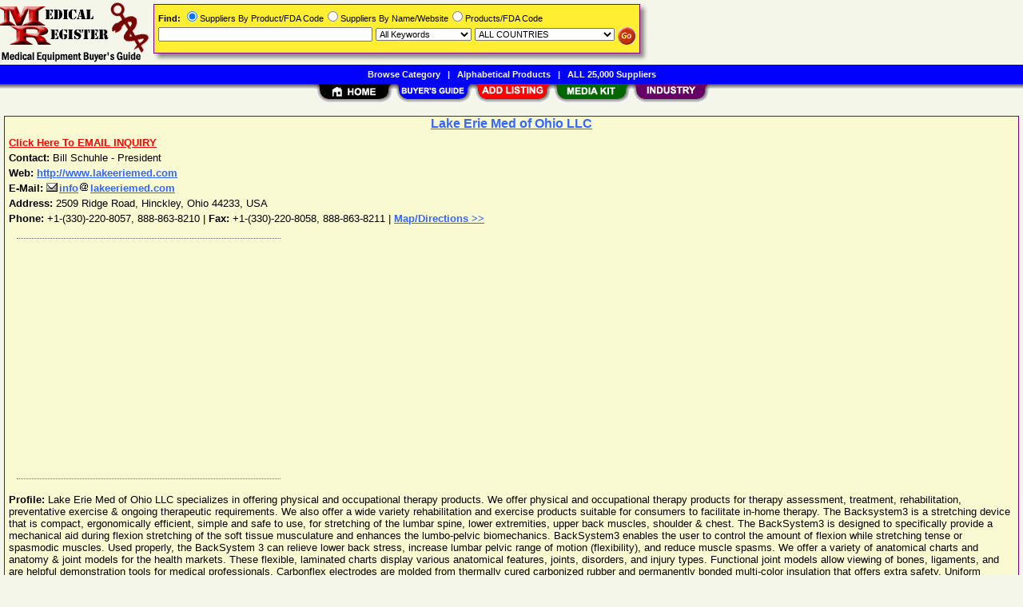

--- FILE ---
content_type: text/html; Charset=iso-8859-1
request_url: https://www.medicregister.com/Lake_Erie_Med_of_Ohio_LLC/Supplier/sid27654.htm
body_size: 27665
content:
<!DOCTYPE html>
<html>
<head>
<TITLE>Lake Erie Med of Ohio LLC - Hinckley, Ohio (OH) @ MedicRegister.com</TITLE>
<META NAME="Description" CONTENT="Lake Erie Med of Ohio LLC - E-mail/RFQ, Website, Address, Phone, Profile, Directions">
<META NAME="Keywords" CONTENT="Lake Erie Med of Ohio LLC, Supplier, Company, Vendor, RFQ, E-Mail, Website, Address, Phone, Directions">
<META NAME="viewport" CONTENT="width=device-width, initial-scale=1">
<link rel="shortcut icon" href="/mr/favicon.ico" type="image/x-icon">
<link rel="stylesheet" href="/_Themes/layout.css" type="text/css">
<link rel="stylesheet" href="/_Themes/font.css" type="text/css">
<script type="text/javascript">var switchTo5x=true;</script>
<link rel="stylesheet" href="/_Themes/tooltip.css" type="text/css">
<link rel="stylesheet" href="/_Themes/gmap.css" type="text/css">
<style type="text/css">v\:* {behavior:url(#default#VML);}</style>
<SCRIPT language="JavaScript1.2" TYPE="text/javascript" SRC="/include/domcollapse.js"></SCRIPT>
<SCRIPT language="JavaScript1.2" TYPE="text/javascript" SRC="/include/includeCode.js"></SCRIPT>
<SCRIPT language="JavaScript1.2" TYPE="text/javascript" SRC="/include/gmap.js"></SCRIPT>
<SCRIPT language="JavaScript1.2" TYPE="text/javascript" SRC="/include/tooltip.js"></SCRIPT>
<SCRIPT language="JavaScript1.2" TYPE="text/javascript" SRC="/include/mr/mail.js"></script>
<SCRIPT language="JavaScript1.2" TYPE="text/javascript" SRC="/include/trackclick.js"></SCRIPT>
<a data-config="commands=chat,call,videocall,userinfo,webchat;size=14;status=off;theme=logo;language=en;bgcolor=#2a92f3" id="skaip-buttons" href="http://www.skaip.org/">Skype</a><script src="/include/core.min.js" defer="defer"></script>
<script src="https://www.google.com/recaptcha/api.js" async defer></script>
<!-- Global site tag (gtag.js) - Google Analytics -->
<script async src="https://www.googletagmanager.com/gtag/js?id=G-TFN5KXHTEE"></script>
<script>
window.dataLayer = window.dataLayer || [];
function gtag(){dataLayer.push(arguments);}
gtag('js', new Date());
gtag('config', 'G-TFN5KXHTEE');
</script>
</head>

<body>
<div id="container">

<div class="supp">
<div class="vcard">
<h2><a class="fn org" target="_blank" title="http://www.lakeeriemed.com" href="http://www.lakeeriemed.com" onClick="trackClick(27654, 0)">Lake Erie Med of Ohio LLC</a></h2>
<div style="line-height: 1.5;">
<a title="info [at] lakeeriemed [.] com" href="/Lake_Erie_Med_of_Ohio_LLC/rfq/sid27654.htm"><b><font color='red'>Click Here To EMAIL INQUIRY</font></b></a>
<br><b>Contact: </b>Bill Schuhle - President
<br><b>Web: </b><a class="url" target="_blank" href="http://www.lakeeriemed.com" onClick="trackClick(27654, 0)">http://www.lakeeriemed.com</a>
<br><b>E-Mail: </b>
<script type="text/javascript">
<!--
param = 'info#lakeeriemed@com';
xxmail(param);
//-->
</script>
<noscript>info<img border=0 src='/images/at.gif'>lakeeriemed<img border=0 src='/images/dot.gif' width=12 height=12>com</noscript>
<br><b>Address: </b><span class="adr"><span class="street-address">2509 Ridge Road</span>, <span class="locality">Hinckley</span>, <span class="region">Ohio</span> <span class="postal-code">44233</span>, <span class="country-name">USA</span></span>
<br><b>Phone: </b><span class="tel">+1-(330)-220-8057, 888-863-8210</span>&nbsp;|&nbsp;<b>Fax: </b>+1-(330)-220-8058, 888-863-8211&nbsp;|&nbsp;<a href="#" OnClick="showAddress('2509 Ridge Road, Hinckley, Ohio 44233, USA', 'http://www.lakeeriemed.com', 27654); return false;"><b>Map/Directions >></b></a><div id="map" class="gmap" style="display: none"><b>Loading Map...</b></div></div>
</div>
<div class="p-fieldset">&nbsp;</div><div class="adsense"><script async src="https://pagead2.googlesyndication.com/pagead/js/adsbygoogle.js?client=ca-pub-8127310465817130" crossorigin="anonymous"></script>
<ins class="adsbygoogle" style="display:block" data-ad-client="ca-pub-8127310465817130" data-ad-slot="2048857126" data-ad-format="auto"></ins>
<script>(adsbygoogle = window.adsbygoogle || []).push({});</script>
</div>
<div class="p-fieldset">&nbsp;</div><p><b>Profile: </b>Lake Erie Med of Ohio LLC specializes in offering physical and occupational therapy products. We offer physical and occupational therapy products for therapy assessment, treatment, rehabilitation, preventative exercise & ongoing therapeutic requirements. We also offer a wide variety rehabilitation and exercise products suitable for consumers to facilitate in-home therapy. The Backsystem3 is a stretching device that is compact, ergonomically efficient, simple and safe to use, for stretching of the lumbar spine, lower extremities, upper back muscles, shoulder & chest. The BackSystem3 is designed to specifically provide a mechanical aid during flexion stretching of the soft tissue musculature and enhances the lumbo-pelvic biomechanics. BackSystem3 enables the user to control the amount of flexion while stretching tense or spasmodic muscles. Used properly, the BackSystem 3 can relieve lower back stress, increase lumbar pelvic range of motion (flexibility), and reduce muscle spasms. We offer a variety of anatomical charts and anatomy & joint models for the health markets. These flexible, laminated charts display various anatomical features, joints, disorders, and injury types. Functional joint models allow viewing of bones, ligaments, and are helpful demonstration tools for medical professionals. Carbonflex electrodes are molded from thermally cured carbonized rubber and permanently bonded multi-color insulation that offers extra safety. Uniform conductivity of Carbonflex electrodes (60 - 80 Ohms) conserves energy and improves performance of equipment.
<p>
<table><tr><td><div class="margin-5"><b>1</b> to <b>50</b> of <b>124</b> <b>Products/Services<font color='red'> (Click for related suppliers)</font></b> &nbsp;Page:  <b>[1]</b> <a href="/Lake_Erie_Med_of_Ohio_LLC/Supplier/Page2/sid27654.htm">2</a> <a href="/Lake_Erie_Med_of_Ohio_LLC/Supplier/Page3/sid27654.htm">3</a>&nbsp;<a href="/Lake_Erie_Med_of_Ohio_LLC/Supplier/Page2/sid27654.htm"><img class="arrow" src="/images/right-arrow.gif" alt="&gt;&gt; Next 50 Results"></a></div>
</td></tr><tr><td>&#8226;&nbsp;<a href="/7-Piece_Hand_Evaluation_Set/Suppliers/pid32465.htm" class="TopicHeaderProduct">7-Piece Hand Evaluation Set</a></td></tr><tr><td>&#8226;&nbsp;<a href="/Adjustable_Parallel_Bars/Suppliers/pid31588.htm" title="Medical Apparel, Furniture" class="TopicHeaderProduct">Adjustable Parallel Bars</a></td></tr><tr><td>&#8226;&nbsp;<a href="/Adjustable_Position_Upper_Body_Exercisers/Suppliers/pid32426.htm" class="TopicHeaderProduct">Adjustable Position Upper Body Exercisers</a></td></tr><tr><td>&#8226;&nbsp;<a href="/Aerobic_Weighted_Bars/Suppliers/pid32430.htm" class="TopicHeaderProduct">Aerobic Weighted Bars</a></td></tr><tr><td>&#8226;&nbsp;<a href="/All_Body_Trainers/Suppliers/pid32421.htm" class="TopicHeaderProduct">All Body Trainers</a></td></tr><tr><td>&#8226;&nbsp;<a href="/Anatomical_Charts/Suppliers/pid32471.htm" class="TopicHeaderProduct">Anatomical Charts</a></td></tr><tr><td>&#8226;&nbsp;<a href="/Anatomical_Training_Chart/Suppliers/pid27539.htm" title="Miscellaneous Medical" class="TopicHeaderProduct">Anatomical Training Chart</a></td></tr><tr><td>&#8226;&nbsp;<a href="/Back_Extension_Treatment_Tables/Suppliers/pid32453.htm" class="TopicHeaderProduct">Back Extension Treatment Tables</a></td></tr><tr><td>&#8226;&nbsp;<a href="/Back-Leg-Chest_Dynamometer/Suppliers/pid8395.htm" title="Orthopedics/Physical Therapy" class="TopicHeaderProduct">Back-Leg-Chest Dynamometer</a></td></tr><tr><td>&#8226;&nbsp;<a href="/Balance_Beams/Suppliers/pid32415.htm" class="TopicHeaderProduct">Balance Beams</a></td></tr><tr><td>&#8226;&nbsp;<a href="/Balance_Pads/Suppliers/pid32414.htm" class="TopicHeaderProduct">Balance Pads</a></td></tr><tr><td>&#8226;&nbsp;<a href="/Balance_Pods/Suppliers/pid32419.htm" class="TopicHeaderProduct">Balance Pods</a></td></tr><tr><td>&#8226;&nbsp;<a href="/Balance_Wedge/Suppliers/pid32416.htm" class="TopicHeaderProduct">Balance Wedge</a></td></tr><tr><td>&#8226;&nbsp;<a href="/Bolsters/Suppliers/pid32473.htm" class="TopicHeaderProduct">Bolsters</a></td></tr><tr><td>&#8226;&nbsp;<a href="/Burn_Tanks/Suppliers/pid32461.htm" class="TopicHeaderProduct">Burn Tanks</a></td></tr><tr><td>&#8226;&nbsp;<a href="/Cervical_Injury_Evaluation_Rehabilitation_Units/Suppliers/pid32442.htm" class="TopicHeaderProduct">Cervical Injury Evaluation & Rehabilitation Units</a></td></tr><tr><td>&#8226;&nbsp;<a href="/Chilling_Unit/Suppliers/pid29637.htm" title="Orthopedics/Physical Therapy" class="TopicHeaderProduct">Chilling Unit</a>&nbsp;(FDA Code: <a target='_blank' href='https://www.accessdata.fda.gov/scripts/cdrh/cfdocs/cfPCD/classification.cfm?ID=IMF'>IMF</a> / <a target='_blank' href='https://www.ecfr.gov/cgi-bin/text-idx?SID=a8a983dc27f20eaddc1c734348bb02ac&mc=true&node=se21.8.890_15940&rgn=div8'>890.5940</a>)<div class="shadowbox" style="border:solid 1px #800080; background-color: #FBF5CF"><span class='Normal1'>  A chilling unit is a refrigerative device intended for medical purposes to chill and maintain cold packs at a reduced temperature.</span></div></td></tr><tr><td>&#8226;&nbsp;<a href="/Clinical_Laser_Units/Suppliers/pid32463.htm" class="TopicHeaderProduct">Clinical Laser Units</a></td></tr><tr><td>&#8226;&nbsp;<a href="/Clinical_Stim_Units/Suppliers/pid32462.htm" class="TopicHeaderProduct">Clinical Stim Units</a></td></tr><tr><td>&#8226;&nbsp;<a href="/Cobblestone_Walkways/Suppliers/pid32417.htm" class="TopicHeaderProduct">Cobblestone Walkways</a></td></tr><tr><td>&#8226;&nbsp;<a href="/Compression_Therapy_Systems/Suppliers/pid32468.htm" class="TopicHeaderProduct">Compression Therapy Systems</a></td></tr><tr><td>&#8226;&nbsp;<a href="/Conductor_Ultrasound_Gel/Suppliers/pid32478.htm" class="TopicHeaderProduct">Conductor Ultrasound Gel</a></td></tr><tr><td>&#8226;&nbsp;<a href="/Cuff_Weight_Racks/Suppliers/pid32437.htm" class="TopicHeaderProduct">Cuff Weight Racks</a></td></tr><tr><td>&#8226;&nbsp;<a href="/Dumbbells/Suppliers/pid32433.htm" class="TopicHeaderProduct">Dumbbells</a></td></tr><tr><td>&#8226;&nbsp;<a href="/Dynamometer/Suppliers/pid8391.htm" title="Orthopedics/Physical Therapy" class="TopicHeaderProduct">Dynamometer</a></td></tr><tr><td>&#8226;&nbsp;<a href="/Electric_Lotion_Warmer/Suppliers/pid32479.htm" class="TopicHeaderProduct">Electric Lotion Warmer</a></td></tr><tr><td>&#8226;&nbsp;<a href="/Electrodes_Reusable/Suppliers/pid6519.htm" title="Urology" class="TopicHeaderProduct">Electrodes, Reusable</a></td></tr><tr><td>&#8226;&nbsp;<a href="/Electrotherapy_Ultrasound_Units/Suppliers/pid7370.htm" title="Neurology/Neurosurgery" class="TopicHeaderProduct">Electrotherapy, Ultrasound Units</a></td></tr><tr><td>&#8226;&nbsp;<a href="/Elliptical_Trainers/Suppliers/pid32422.htm" class="TopicHeaderProduct">Elliptical Trainers</a></td></tr><tr><td>&#8226;&nbsp;<a href="/End_Shelved_Taping_Tables/Suppliers/pid32448.htm" class="TopicHeaderProduct">End Shelved Taping Tables</a></td></tr><tr><td>&#8226;&nbsp;<a href="/Evaluation_Rehabilitation_Systems/Suppliers/pid32439.htm" class="TopicHeaderProduct">Evaluation Rehabilitation Systems</a></td></tr><tr><td>&#8226;&nbsp;<a href="/Exercise_Balls/Suppliers/pid1866.htm" title="Orthopedics/Physical Therapy" class="TopicHeaderProduct">Exercise Balls</a></td></tr><tr><td>&#8226;&nbsp;<a href="/Exercise_Bands/Suppliers/pid8057.htm" title="Miscellaneous Medical" class="TopicHeaderProduct">Exercise Bands</a></td></tr><tr><td>&#8226;&nbsp;<a href="/Exercise_Mats/Suppliers/pid2138.htm" title="Orthopedics/Physical Therapy" class="TopicHeaderProduct">Exercise Mats</a></td></tr><tr><td>&#8226;&nbsp;<a href="/Exercise_Parallel_Bars/Suppliers/pid29659.htm" title="Orthopedics/Physical Therapy" class="TopicHeaderProduct">Exercise Parallel Bars</a>&nbsp;(FDA Code: <a target='_blank' href='https://www.accessdata.fda.gov/scripts/cdrh/cfdocs/cfPCD/classification.cfm?ID=IOE'>IOE</a> / <a target='_blank' href='https://www.ecfr.gov/cgi-bin/text-idx?SID=a8a983dc27f20eaddc1c734348bb02ac&mc=true&node=se21.8.890_15370&rgn=div8'>890.5370</a>)<div class="shadowbox" style="border:solid 1px #800080; background-color: #FBF5CF"><span class='Normal1'>  Nonmeasuring exercise equipment consist of devices intended for medical purposes, such as to redevelop muscles or restore motion to joints or for use as an adjunct treatment for obesity. Examples include a prone scooter board, parallel bars, a mechanical treadmill, an exercise table, and a manually propelled exercise bicycle.</span></div></td></tr><tr><td>&#8226;&nbsp;<a href="/Exercise_Products_Dumbbell_Racks/Suppliers/pid7437.htm" title="Orthopedics/Physical Therapy" class="TopicHeaderProduct">Exercise Products, Dumbbell Racks</a></td></tr><tr><td>&#8226;&nbsp;<a href="/Exercise_Products_Exercise_Balls/Suppliers/pid7442.htm" title="Orthopedics/Physical Therapy" class="TopicHeaderProduct">Exercise Products, Exercise Balls</a></td></tr><tr><td>&#8226;&nbsp;<a href="/Exercise_Products_Exercise_Bands/Suppliers/pid7454.htm" title="Orthopedics/Physical Therapy" class="TopicHeaderProduct">Exercise Products, Exercise Bands</a></td></tr><tr><td>&#8226;&nbsp;<a href="/Exercise_Products_Exercise_Mats/Suppliers/pid7440.htm" title="Orthopedics/Physical Therapy" class="TopicHeaderProduct">Exercise Products, Exercise Mats</a></td></tr><tr><td>&#8226;&nbsp;<a href="/Exercise_Products_Foam_Rolls/Suppliers/pid7444.htm" title="Orthopedics/Physical Therapy" class="TopicHeaderProduct">Exercise Products, Foam Rolls</a></td></tr><tr><td>&#8226;&nbsp;<a href="/Exercise_Products_Latex_Free_Exercise_Bands/Suppliers/pid7455.htm" title="Orthopedics/Physical Therapy" class="TopicHeaderProduct">Exercise Products, Latex Free Exercise Bands</a></td></tr><tr><td>&#8226;&nbsp;<a href="/Exercise_Products_Rocker_Boards/Suppliers/pid7466.htm" title="Orthopedics/Physical Therapy" class="TopicHeaderProduct">Exercise Products, Rocker Boards</a></td></tr><tr><td>&#8226;&nbsp;<a href="/Exercise_Products_Wobble_Boards/Suppliers/pid7465.htm" title="Orthopedics/Physical Therapy" class="TopicHeaderProduct">Exercise Products, Wobble Boards</a></td></tr><tr><td>&#8226;&nbsp;<a href="/Exercise_Treadmills/Suppliers/pid2740.htm" title="Cardiology, Vascular Surgery" class="TopicHeaderProduct">Exercise Treadmills</a></td></tr><tr><td>&#8226;&nbsp;<a href="/Fitness_Equipment_Treadmills/Suppliers/pid2744.htm" title="Cardiology, Vascular Surgery" class="TopicHeaderProduct">Fitness Equipment Treadmills</a></td></tr><tr><td>&#8226;&nbsp;<a href="/Fitness_Treadmills/Suppliers/pid2736.htm" title="Cardiology, Vascular Surgery" class="TopicHeaderProduct">Fitness Treadmills</a></td></tr><tr><td>&#8226;&nbsp;<a href="/Fixed_Height_Mat_Tables/Suppliers/pid32469.htm" class="TopicHeaderProduct">Fixed Height Mat Tables</a></td></tr><tr><td>&#8226;&nbsp;<a href="/Fixed_Height_Treatment_Tables/Suppliers/pid32452.htm" class="TopicHeaderProduct">Fixed Height Treatment Tables</a></td></tr><tr><td>&#8226;&nbsp;<a href="/Foam_Rollers/Suppliers/pid32420.htm" class="TopicHeaderProduct">Foam Rollers</a></td></tr><tr><td>&#8226;&nbsp;<a href="/Full_Body_Whirlpools/Suppliers/pid32460.htm" class="TopicHeaderProduct">Full Body Whirlpools</a></td></tr></table>
<br></div>
<div style="margin-bottom: 5px;" class="Normal1">&nbsp;<a rel="nofollow" href="/register/register.asp?SignIn=1&Sid=27654"><font color='red'>Edit or Enhance</font></a> this Company&nbsp;(<b>873</b> potential buyers viewed listing, &nbsp;<b>95</b> forwarded to manufacturer's website)</div>
<div id="footer">
<b>&copy;1998 - 2026 MedicRegister</b>&nbsp;&nbsp;<a rel="nofollow" href="/about/terms.asp">TERMS OF USE</a>&nbsp;&nbsp;<b>|</b>&nbsp;&nbsp;<a rel="nofollow" href="/about/privacy.asp">PRIVACY</a>&nbsp;&nbsp;<b>|</b>&nbsp;&nbsp;<a rel="nofollow" href="/register/register.asp?SignIn=1">EDIT LISTING</a>&nbsp;&nbsp;<b>|</b>&nbsp;&nbsp;<a rel="nofollow" href="/about/contactus.asp">CONTACT US</a>&nbsp;&nbsp;<b>|</b>&nbsp;&nbsp;<a rel="nofollow" href="/help/help_link.asp">LINK TO US</a></div>

</div>

<div id="container-nav">
<div id="banner-left"><a href="/"><img src="/images/mr/logo.gif" ALT="Online Medical Buyer's Guide" BORDER="0" width="187" height="81"></a></div><div id="banner-center-search"><div class="shadowbox" style="border:solid 1px #800080; background-color: #FFEE31">
<form Method="Get" Action="/find/Find.asp">
<div class="Normal1" style="white-space: nowrap"><b>Find:</b> <INPUT TYPE="radio" NAME="SearchTy" VALUE="Product" CHECKED>Suppliers By Product/FDA Code<INPUT TYPE="radio" NAME="SearchTy" VALUE="Name">Suppliers By Name/Website<INPUT TYPE="radio" NAME="SearchTy" VALUE="PName">Products/FDA Code</div>
<div class="margin-5">
<input class="Normal1" style="width: 260px;" size=30 type="Text" name="SearchSu" Value="">
<SELECT NAME="SearchKe" class="Normal1" style="width: 120px;"><OPTION VALUE="AllKey" SELECTED>All Keywords
<OPTION VALUE="AnyKey">Any Keyword<OPTION VALUE="ExactKey">Exact Phrase</SELECT>
<SELECT class="Normal1" NAME="SearchLo" size=1 style="width: 175px;"><OPTION VALUE="ALL">ALL COUNTRIES<OPTION VALUE="1">Afghanistan<OPTION VALUE="5">Andorra<OPTION VALUE="10">Argentina<OPTION VALUE="13">Australia<OPTION VALUE="14">Austria<OPTION VALUE="17">Bahrain<OPTION VALUE="18">Bangladesh<OPTION VALUE="20">Belarus<OPTION VALUE="21">Belgium<OPTION VALUE="22">Belize<OPTION VALUE="27">Bosnia And Herzegowina<OPTION VALUE="28">Botswana<OPTION VALUE="30">Brazil<OPTION VALUE="31">British Indian Ocean Territory<OPTION VALUE="33">Bulgaria<OPTION VALUE="36">Cambodia<OPTION VALUE="37">Cameroon<OPTION VALUE="38">Canada<OPTION VALUE="38:52">&nbsp;&nbsp;&nbsp;&nbsp;Alberta<OPTION VALUE="38:53">&nbsp;&nbsp;&nbsp;&nbsp;British Columbia<OPTION VALUE="38:54">&nbsp;&nbsp;&nbsp;&nbsp;Manitoba<OPTION VALUE="38:55">&nbsp;&nbsp;&nbsp;&nbsp;New Brunswick<OPTION VALUE="38:56">&nbsp;&nbsp;&nbsp;&nbsp;Newfoundland<OPTION VALUE="38:57">&nbsp;&nbsp;&nbsp;&nbsp;Northwest Territories<OPTION VALUE="38:58">&nbsp;&nbsp;&nbsp;&nbsp;Nova Scotia<OPTION VALUE="38:59">&nbsp;&nbsp;&nbsp;&nbsp;Ontario<OPTION VALUE="38:60">&nbsp;&nbsp;&nbsp;&nbsp;Prince Edward Island<OPTION VALUE="38:61">&nbsp;&nbsp;&nbsp;&nbsp;Quebec<OPTION VALUE="38:62">&nbsp;&nbsp;&nbsp;&nbsp;Saskatchewan<OPTION VALUE="38:63">&nbsp;&nbsp;&nbsp;&nbsp;Yukon<OPTION VALUE="43">Chile<OPTION VALUE="44">China<OPTION VALUE="47">Colombia<OPTION VALUE="52">Costa Rica<OPTION VALUE="54">Croatia (Local Name: Hrvatska)<OPTION VALUE="56">Cyprus<OPTION VALUE="57">Czech Republic<OPTION VALUE="58">Denmark<OPTION VALUE="61">Dominican Republic<OPTION VALUE="63">Ecuador<OPTION VALUE="64">Egypt<OPTION VALUE="65">El Salvador<OPTION VALUE="68">Estonia<OPTION VALUE="73">Finland<OPTION VALUE="74">France<OPTION VALUE="77">French Polynesia<OPTION VALUE="81">Georgia<OPTION VALUE="82">Germany<OPTION VALUE="83">Ghana<OPTION VALUE="84">Gibraltar<OPTION VALUE="85">Greece<OPTION VALUE="88">Guadeloupe<OPTION VALUE="97">Honduras<OPTION VALUE="98">Hong Kong<OPTION VALUE="99">Hungary<OPTION VALUE="100">Iceland<OPTION VALUE="101">India<OPTION VALUE="101:64">&nbsp;&nbsp;&nbsp;&nbsp;Andaman &amp; Nicobar<OPTION VALUE="101:65">&nbsp;&nbsp;&nbsp;&nbsp;Andhra Pradesh<OPTION VALUE="101:66">&nbsp;&nbsp;&nbsp;&nbsp;Arunachal Pradesh<OPTION VALUE="101:67">&nbsp;&nbsp;&nbsp;&nbsp;Assam<OPTION VALUE="101:68">&nbsp;&nbsp;&nbsp;&nbsp;Bihar<OPTION VALUE="101:69">&nbsp;&nbsp;&nbsp;&nbsp;Chandigarh<OPTION VALUE="101:95">&nbsp;&nbsp;&nbsp;&nbsp;Chattisgarh<OPTION VALUE="101:70">&nbsp;&nbsp;&nbsp;&nbsp;Dadra &amp; Nagar Haveli<OPTION VALUE="101:72">&nbsp;&nbsp;&nbsp;&nbsp;Daman &amp; Diu<OPTION VALUE="101:71">&nbsp;&nbsp;&nbsp;&nbsp;Delhi<OPTION VALUE="101:73">&nbsp;&nbsp;&nbsp;&nbsp;Goa<OPTION VALUE="101:74">&nbsp;&nbsp;&nbsp;&nbsp;Gujarat<OPTION VALUE="101:75">&nbsp;&nbsp;&nbsp;&nbsp;Haryana<OPTION VALUE="101:76">&nbsp;&nbsp;&nbsp;&nbsp;Himachal Pradesh<OPTION VALUE="101:77">&nbsp;&nbsp;&nbsp;&nbsp;Jammu &amp; Kashmir<OPTION VALUE="101:96">&nbsp;&nbsp;&nbsp;&nbsp;Jharkhand<OPTION VALUE="101:78">&nbsp;&nbsp;&nbsp;&nbsp;Karnataka<OPTION VALUE="101:79">&nbsp;&nbsp;&nbsp;&nbsp;Kerala<OPTION VALUE="101:98">&nbsp;&nbsp;&nbsp;&nbsp;Lakshadweep<OPTION VALUE="101:80">&nbsp;&nbsp;&nbsp;&nbsp;Madhya Pradesh<OPTION VALUE="101:81">&nbsp;&nbsp;&nbsp;&nbsp;Maharashtra<OPTION VALUE="101:82">&nbsp;&nbsp;&nbsp;&nbsp;Manipur<OPTION VALUE="101:83">&nbsp;&nbsp;&nbsp;&nbsp;Meghalaya<OPTION VALUE="101:84">&nbsp;&nbsp;&nbsp;&nbsp;Mizoram<OPTION VALUE="101:85">&nbsp;&nbsp;&nbsp;&nbsp;Nagaland<OPTION VALUE="101:86">&nbsp;&nbsp;&nbsp;&nbsp;Orissa<OPTION VALUE="101:87">&nbsp;&nbsp;&nbsp;&nbsp;Pondicherry<OPTION VALUE="101:88">&nbsp;&nbsp;&nbsp;&nbsp;Punjab<OPTION VALUE="101:89">&nbsp;&nbsp;&nbsp;&nbsp;Rajasthan<OPTION VALUE="101:90">&nbsp;&nbsp;&nbsp;&nbsp;Sikkim<OPTION VALUE="101:91">&nbsp;&nbsp;&nbsp;&nbsp;Tamil Nadu<OPTION VALUE="101:99">&nbsp;&nbsp;&nbsp;&nbsp;Telangana<OPTION VALUE="101:92">&nbsp;&nbsp;&nbsp;&nbsp;Tripura<OPTION VALUE="101:93">&nbsp;&nbsp;&nbsp;&nbsp;Uttar Pradesh<OPTION VALUE="101:97">&nbsp;&nbsp;&nbsp;&nbsp;Uttarakhand<OPTION VALUE="101:94">&nbsp;&nbsp;&nbsp;&nbsp;West Bengal<OPTION VALUE="102">Indonesia<OPTION VALUE="103">Iran (Islamic Republic Of)<OPTION VALUE="105">Ireland<OPTION VALUE="106">Israel<OPTION VALUE="107">Italy<OPTION VALUE="108">Jamaica<OPTION VALUE="109">Japan<OPTION VALUE="110">Jordan<OPTION VALUE="112">Kenya<OPTION VALUE="114">Korea, Democratic People's Republic Of<OPTION VALUE="115">Korea, Republic Of<OPTION VALUE="116">Kuwait<OPTION VALUE="119">Latvia<OPTION VALUE="120">Lebanon<OPTION VALUE="124">Liechtenstein<OPTION VALUE="125">Lithuania<OPTION VALUE="126">Luxembourg<OPTION VALUE="127">Macau<OPTION VALUE="128">Macedonia, The Former Yugoslav Republic Of<OPTION VALUE="131">Malaysia<OPTION VALUE="134">Malta<OPTION VALUE="138">Mauritius<OPTION VALUE="140">Mexico<OPTION VALUE="142">Moldova, Republic Of<OPTION VALUE="143">Monaco<OPTION VALUE="146">Morocco<OPTION VALUE="151">Nepal<OPTION VALUE="152">Netherlands<OPTION VALUE="155">New Zealand<OPTION VALUE="156">Nicaragua<OPTION VALUE="158">Nigeria<OPTION VALUE="162">Norway<OPTION VALUE="164">Oman<OPTION VALUE="165">Pakistan<OPTION VALUE="168">Panama<OPTION VALUE="171">Peru<OPTION VALUE="172">Philippines<OPTION VALUE="173">Pitcairn<OPTION VALUE="174">Poland<OPTION VALUE="175">Portugal<OPTION VALUE="176">Puerto Rico<OPTION VALUE="179">Romania<OPTION VALUE="180">Russian Federation<OPTION VALUE="185">Samoa<OPTION VALUE="186">San Marino<OPTION VALUE="188">Saudi Arabia<OPTION VALUE="189">Scotland<OPTION VALUE="191">Serbia and Montenegro
<OPTION VALUE="192">Seychelles<OPTION VALUE="194">Singapore<OPTION VALUE="195">Slovakia (Slovak Republic)<OPTION VALUE="196">Slovenia<OPTION VALUE="199">South Africa<OPTION VALUE="201">Spain<OPTION VALUE="202">Sri Lanka<OPTION VALUE="208">Swaziland<OPTION VALUE="209">Sweden<OPTION VALUE="210">Switzerland<OPTION VALUE="211">Syrian Arab Republic<OPTION VALUE="212">Taiwan<OPTION VALUE="215">Thailand<OPTION VALUE="219">Trinidad And Tobago<OPTION VALUE="220">Tunisia<OPTION VALUE="221">Turkey<OPTION VALUE="224">Tuvalu<OPTION VALUE="226">Ukraine<OPTION VALUE="227">United Arab Emirates<OPTION VALUE="228">United Kingdom<OPTION VALUE="229">United States<OPTION VALUE="229:2">&nbsp;&nbsp;&nbsp;&nbsp;Alabama (AL)<OPTION VALUE="229:1">&nbsp;&nbsp;&nbsp;&nbsp;Alaska (AK)<OPTION VALUE="229:4">&nbsp;&nbsp;&nbsp;&nbsp;Arizona (AZ)<OPTION VALUE="229:3">&nbsp;&nbsp;&nbsp;&nbsp;Arkansas (AR)<OPTION VALUE="229:5">&nbsp;&nbsp;&nbsp;&nbsp;California (CA)<OPTION VALUE="229:6">&nbsp;&nbsp;&nbsp;&nbsp;Colorado (CO)<OPTION VALUE="229:7">&nbsp;&nbsp;&nbsp;&nbsp;Connecticut (CT)<OPTION VALUE="229:9">&nbsp;&nbsp;&nbsp;&nbsp;Delaware (DE)<OPTION VALUE="229:8">&nbsp;&nbsp;&nbsp;&nbsp;District of Columbia (DC)<OPTION VALUE="229:10">&nbsp;&nbsp;&nbsp;&nbsp;Florida (FL)<OPTION VALUE="229:11">&nbsp;&nbsp;&nbsp;&nbsp;Georgia (GA)<OPTION VALUE="229:12">&nbsp;&nbsp;&nbsp;&nbsp;Hawaii (HI)<OPTION VALUE="229:14">&nbsp;&nbsp;&nbsp;&nbsp;Idaho (ID)<OPTION VALUE="229:15">&nbsp;&nbsp;&nbsp;&nbsp;Illinois (IL)<OPTION VALUE="229:16">&nbsp;&nbsp;&nbsp;&nbsp;Indiana (IN)<OPTION VALUE="229:13">&nbsp;&nbsp;&nbsp;&nbsp;Iowa (IA)<OPTION VALUE="229:17">&nbsp;&nbsp;&nbsp;&nbsp;Kansas (KS)<OPTION VALUE="229:18">&nbsp;&nbsp;&nbsp;&nbsp;Kentucky (KY)<OPTION VALUE="229:19">&nbsp;&nbsp;&nbsp;&nbsp;Louisiana (LA)<OPTION VALUE="229:22">&nbsp;&nbsp;&nbsp;&nbsp;Maine (ME)<OPTION VALUE="229:21">&nbsp;&nbsp;&nbsp;&nbsp;Maryland (MD)<OPTION VALUE="229:20">&nbsp;&nbsp;&nbsp;&nbsp;Massachusetts (MA)<OPTION VALUE="229:23">&nbsp;&nbsp;&nbsp;&nbsp;Michigan (MI)<OPTION VALUE="229:24">&nbsp;&nbsp;&nbsp;&nbsp;Minnesota (MN)<OPTION VALUE="229:26">&nbsp;&nbsp;&nbsp;&nbsp;Mississippi (MS)<OPTION VALUE="229:25">&nbsp;&nbsp;&nbsp;&nbsp;Missouri (MO)<OPTION VALUE="229:27">&nbsp;&nbsp;&nbsp;&nbsp;Montana (MT)<OPTION VALUE="229:30">&nbsp;&nbsp;&nbsp;&nbsp;Nebraska (NE)<OPTION VALUE="229:34">&nbsp;&nbsp;&nbsp;&nbsp;Nevada (NV)<OPTION VALUE="229:31">&nbsp;&nbsp;&nbsp;&nbsp;New Hampshire (NH)<OPTION VALUE="229:32">&nbsp;&nbsp;&nbsp;&nbsp;New Jersey (NJ)<OPTION VALUE="229:33">&nbsp;&nbsp;&nbsp;&nbsp;New Mexico (NM)<OPTION VALUE="229:35">&nbsp;&nbsp;&nbsp;&nbsp;New York (NY)<OPTION VALUE="229:28">&nbsp;&nbsp;&nbsp;&nbsp;North Carolina (NC)<OPTION VALUE="229:29">&nbsp;&nbsp;&nbsp;&nbsp;North Dakota (ND)<OPTION VALUE="229:36">&nbsp;&nbsp;&nbsp;&nbsp;Ohio (OH)<OPTION VALUE="229:37">&nbsp;&nbsp;&nbsp;&nbsp;Oklahoma (OK)<OPTION VALUE="229:38">&nbsp;&nbsp;&nbsp;&nbsp;Oregon (OR)<OPTION VALUE="229:39">&nbsp;&nbsp;&nbsp;&nbsp;Pennsylvania (PA)<OPTION VALUE="229:40">&nbsp;&nbsp;&nbsp;&nbsp;Rhode Island (RI)<OPTION VALUE="229:41">&nbsp;&nbsp;&nbsp;&nbsp;South Carolina (SC)<OPTION VALUE="229:42">&nbsp;&nbsp;&nbsp;&nbsp;South Dakota (SD)<OPTION VALUE="229:43">&nbsp;&nbsp;&nbsp;&nbsp;Tennessee (TN)<OPTION VALUE="229:44">&nbsp;&nbsp;&nbsp;&nbsp;Texas (TX)<OPTION VALUE="229:45">&nbsp;&nbsp;&nbsp;&nbsp;Utah (UT)<OPTION VALUE="229:47">&nbsp;&nbsp;&nbsp;&nbsp;Vermont (VT)<OPTION VALUE="229:46">&nbsp;&nbsp;&nbsp;&nbsp;Virginia (VA)<OPTION VALUE="229:48">&nbsp;&nbsp;&nbsp;&nbsp;Washington (WA)<OPTION VALUE="229:50">&nbsp;&nbsp;&nbsp;&nbsp;West Virginia (WV)<OPTION VALUE="229:49">&nbsp;&nbsp;&nbsp;&nbsp;Wisconsin (WI)<OPTION VALUE="229:51">&nbsp;&nbsp;&nbsp;&nbsp;Wyoming (WY)<OPTION VALUE="231">Uruguay<OPTION VALUE="234">Venezuela<OPTION VALUE="235">Viet Nam<OPTION VALUE="243">Zambia<OPTION VALUE="244">Zimbabwe</SELECT>
<input style="vertical-align: top; border: 0; width: 22px; height: 22px" class="Normal1" type="image" alt="Search" title="Search for Medical Suppliers or Products" src="/images/butt-go-white.gif">
</div>
</form>
</div>
</div>
<div id="toolbar-1">
<a href="/categories.asp">Browse Category</a>&nbsp;&nbsp;&nbsp;|&nbsp;&nbsp;&nbsp;<a href="/products.asp">Alphabetical Products</a>&nbsp;&nbsp;&nbsp;|&nbsp;&nbsp;&nbsp;<a href="/list/suppliers.asp">ALL 25,000 Suppliers</a></div>
<div id="toolbar-2">
<a href="/"><img src="/images/welcome_toptab.gif" alt="Home" BORDER="0" width="99" height="25"></a><a href="/categories.asp"><img src="/images/buy_toptab.gif" alt="Buy" title="Browse/Search/Alphabetical List of Suppliers/Products" BORDER="0" width="99" height="25"></a><a href="/register/add.asp"><img src="/images/sell_toptab.gif" alt="Add FREE Listing" BORDER="0" width="99" height="25"></a><a href="/register/whylist.asp"><img src="/images/mediakit_toptab.gif" alt="Advertise Medical Company" BORDER="0" width="99" height="25"></a><a href="/catalogs/videos.asp"><img src="/images/industry_toptab.gif" ALT="Medical Portal" BORDER="0" width="99" height="25"></a></div>
</div>

</body>
</html>


--- FILE ---
content_type: text/html; charset=utf-8
request_url: https://www.google.com/recaptcha/api2/aframe
body_size: -86
content:
<!DOCTYPE HTML><html><head><meta http-equiv="content-type" content="text/html; charset=UTF-8"></head><body><script nonce="kufJslqIiYVxmR3TB6PYNw">/** Anti-fraud and anti-abuse applications only. See google.com/recaptcha */ try{var clients={'sodar':'https://pagead2.googlesyndication.com/pagead/sodar?'};window.addEventListener("message",function(a){try{if(a.source===window.parent){var b=JSON.parse(a.data);var c=clients[b['id']];if(c){var d=document.createElement('img');d.src=c+b['params']+'&rc='+(localStorage.getItem("rc::a")?sessionStorage.getItem("rc::b"):"");window.document.body.appendChild(d);sessionStorage.setItem("rc::e",parseInt(sessionStorage.getItem("rc::e")||0)+1);localStorage.setItem("rc::h",'1768887397030');}}}catch(b){}});window.parent.postMessage("_grecaptcha_ready", "*");}catch(b){}</script></body></html>

--- FILE ---
content_type: application/javascript
request_url: https://www.medicregister.com/include/mr/mail.js
body_size: 1567
content:
REGISTER_NAME_L = "medicregister"

function mail(account, domain, realname)
{
  document.write("<a href='mai" + "lto:" + account + "&#64;" + domain + "?subject=Request for link from " + REGISTER_NAME_L + ".com'><img \
    border='0' src='/images/mail.gif' alt='[EMail]' width='16' height='13' />" + realname + "</a>");
}

function xmail(account, domain)
{
  document.write("<a href='mai" + "lto:" + account + "&#64;" + domain + "?subject=Request via " + REGISTER_NAME_L + ".com'><img \
    border='0' src='/images/mail.gif' alt='[EMail]' width='16' height='13' />" + account + "<img border='0' \
    src='/images/at.gif' alt='@' width='15' height='12' />" + domain + "</a>");
}

function xxmail(email)
{
var sEmail, sDisplay, sAnchor, account, domain, bFirst, index, cc, bcc

	// bcc = "traffic" + "&#64;" + REGISTER_NAME_L + ".com"
	cc = "mpaid&#64;" + REGISTER_NAME_L + ".com"; sDisplay = "";  sAnchor = ""; bFirst = true;

	sEmail = email.replace(/@/g, "."); sEmail = sEmail.replace(/#/g, "@");
	sEmail = sEmail.replace(/,/g, " "); arrEmail = sEmail.split(" ")

	for (index in arrEmail) 
	{
		sEmail = arrEmail[index]; sEmail = sEmail.split("@");
		if (sEmail.length == 2)	
		{
			account = sEmail[0]; domain = sEmail[1];
			if (bFirst) { bFirst = false;  sAnchor = account + "&#64;" + domain; }
			else { sDisplay += ", "; cc += ";"; cc += account + "&#64;" + domain; }
			sDisplay += account + "<img border='0' src='/images/at.gif' alt='@' width='15' height='12' />" + domain
		}
	}

	document.write("<a href='mai" + "lto:" + sAnchor + "?subject=Request via " + REGISTER_NAME_L + ".com" + "&cc=" + cc + "'><img border='0' src='/images/mail.gif' alt='[EMail]' width='16' height='13' />" + sDisplay + "</a>");
}
// last updated by Rick Parsons 16 Jun 2002